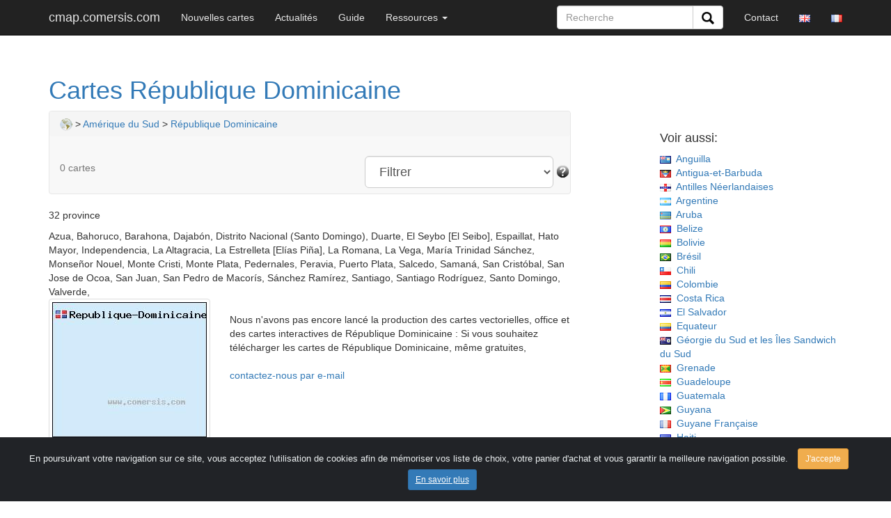

--- FILE ---
content_type: text/html; charset=UTF-8
request_url: http://cmap.comersis.com/cartes-republique-dominicaine-DO.html
body_size: 4925
content:
<!doctype html>
<html lang="fr">
<head>
<!-- Google tag (gtag.js) -->
<script async src="https://www.googletagmanager.com/gtag/js?id=G-L3MNRW5NFN"></script>
<script>
  window.dataLayer = window.dataLayer || [];
  function gtag(){dataLayer.push(arguments);}
  gtag('js', new Date());

  gtag('config', 'G-L3MNRW5NFN');
</script>
<meta charset="utf-8">
<title>Cartes République Dominicaine</title>
<meta name="viewport" content="width=device-width, initial-scale=1">
<META NAME="Description" CONTENT="Cartes République Dominicaine, pour l'édition, la bureautique et l'Internet à télécharger">
<META NAME="Keywords" CONTENT="carte,ville,commune,cantons,pays,monde,illustrator,communes,Excel,map,Photoshop,données,coopération,circonscriptions,électorales,élection,cartographie,département,interactif,géomatique,macro,gratuit,télécharger">
<link rel="canonical" href="https://cmap.comersis.com/cartes-Republique-Dominicaine-DO.html"><link rel="alternate" hreflang="en" href="https://map.comersis.com/Dominican-Republic-maps-DO" />
<link rel="alternate" hreflang="fr" href="https://cmap.comersis.com/cartes-Republique-Dominicaine-DO.html" /><META name="revisit-after" content="7 days">
<META name="Identifier-URL" content="https://www.comersis.com/">
<meta name="author" content="comersis.com">
<meta name="publisher" content="cartographie Marmion">
<meta name="copyright" content="cartographie Marmion">
<meta property="og:title" content="Cartes République Dominicaine" />
<meta property="og:description" content="Cartes République Dominicaine, pour l'édition, la bureautique et l'Internet à télécharger" />
<meta property="og:url" content="https://cmap.comersis.com/cartes-republique-dominicaine-DO.html" />
<meta property="og:type" content="product:map" />
<meta property="og:locale" content="fr_FR" />
<meta property="og:image" content="https://comersis.com/c-im/comersis-com.png" />
<meta property="og:site_name" content="comersis" />
<link rel="stylesheet" href="https://comersis.com/css/normalize.css">
<link rel="stylesheet" href="https://comersis.com/css/bootstrap.min.css">
<link rel="stylesheet" href="https://comersis.com/colorbox/colorbox.css">
<link rel="stylesheet" href="https://comersis.com/lightbox/ekko-lightbox.css">
<link rel="shortcut icon" href="https://cmap.comersis.com/favicon.ico">
<link rel="icon" type="image/gif" href="https://cmap.comersis.com/animated_favicon1.gif">
<link rel="apple-touch-icon-precomposed" href="https://comersis.com/c-icones/apple-touch-icon-precomposed.png">
<link rel="apple-touch-icon" href="https://comersis.com/c-icones/apple-touch-icon.png">
<link rel="apple-touch-icon" href="https://comersis.com/c-icones/apple-touch-icon-76x76.png">
<link rel="apple-touch-icon" href="https://comersis.com/c-icones/apple-touch-icon-76x76-precomposed.png">
<link rel="apple-touch-icon" href="https://comersis.com/c-icones/apple-touch-icon-120x120.png">
<link rel="apple-touch-icon" href="https://comersis.com/c-icones/apple-touch-icon-120x120-precomposed.png">
<link rel="apple-touch-icon" href="https://comersis.com/c-icones/apple-touch-icon-152x152.png">
<link rel="apple-touch-icon" href="https://comersis.com/c-icones/apple-touch-icon-152x152-precomposed.png">
</head>
<body>
<!-- Fixed navbar -->
<nav class="navbar navbar-inverse navbar-fixed-top"> 
<div class="container"> 
  <div class="navbar-header"> 
    <button type="button" class="navbar-toggle collapsed" data-toggle="collapse" data-target="#navbar" aria-expanded="false" aria-controls="navbar"> 
    <span class="sr-only">Toggle navigation</span> <span class="icon-bar"></span> 
    <span class="icon-bar"></span> <span class="icon-bar"></span> </button>
    <a class="navbar-brand" href="https://cmap.comersis.com/index.php">cmap.comersis.com</a> </div>
  <div id="navbar" class="navbar-collapse collapse"> 
   <ul class="nav navbar-nav"><li><a href="https://cmap.comersis.com/index.php#latest">Nouvelles cartes</a></li><li><a href="https://comersis.com/actualites.php" target="_blank">Actualités</a></li><li><a href="https://cmap.comersis.com/quel-format-de-carte-choisir.php">Guide</a></li><li class="dropdown"> <a href="#" class="dropdown-toggle" data-toggle="dropdown" role="button" aria-expanded="false">Ressources 
        <span class="caret"></span></a> 
        <ul class="dropdown-menu" role="menu">
          
          <li><a href="https://cmap.comersis.com/ressources.php">Ressources</a></li>
          <li><a href="https://comersis.com/faq.php">Faq</a></li>
          <li><a href="https://cmap.comersis.com/plan-de-cmap.php">Plan de site</a></li>
          <li class="divider"></li>
          <li class="dropdown-header">Conditions</li>
          <li><a href="https://comersis.com/licence-d-utilisation.php">Licences</a></li>
          <li><a href="https://comersis.com/corder/">Espace client</a></li>
        </ul>
      </li>    </ul>
    <ul class="nav navbar-nav navbar-right">
	<li><a href="https://comersis.com/contact.php">Contact</a></li>      <li class="hidden-xs"><a href='https://map.comersis.com/index.php' title='English'><img src='https://comersis.com/c-im/gb.gif' alt='English version' border='0'></a></li>
      <li class="hidden-xs"><a href='https://cmap.comersis.com/index.php?lang=fr' title='Français'><img src='https://comersis.com/c-im/fr.gif' alt='Français' border='0'></a></li>
    </ul>
    <form class="navbar-form navbar-right" action="https://comersis.com/recherche.php">
<div class="input-group">
    <input type="text" class="form-control" name="rech" placeholder="Recherche">
    <div class="input-group-btn">
      <button class="btn btn-default" type="submit">
        <i><img src="https://comersis.com/c-icones/chercher.png" height="18"></i>
      </button>
    </div>
  </div>
    </form>
  </div>
  <!--/.nav-collapse -->
</div>
</nav> 
<p>&nbsp;</p>
<div class="container">
<div class="blog-header"><h1 class=\"blog-title\"><a href="#">Cartes République Dominicaine</a></h1></div><!-- header --><div class="row">
		<div class="col-sm-8 blog-main">
				<nav class="navbar navbar-default">
				<ol class="breadcrumb">
				<li><a href="https://cmap.comersis.com/cartes.php?iso=WORLD"><img src="https://comersis.com/flags/world.png" alt="Cartographie du monde" align="absmiddle" border="0"></a></li> &gt; <a href='https://cmap.comersis.com/cartes-Amerique-du-Sud-SOUTH_AMERICA.html'>Amérique du Sud</a> > <a href='https://cmap.comersis.com/cartes-Republique-Dominicaine-DO.html'>République Dominicaine</a>				</ol>
				
				<ul class="nav navbar-nav">
				<li><a href="#">0 cartes</a></li>				</ul>
				<form class="navbar-form navbar-right" role="navigation">
					<div class="form-group">
					<select class="form-control input-lg" name="trimap" onChange='window.location=eval("this.options[this.selectedIndex].value")'><option value="#">Filtrer</option>
					<option value='https://cmap.comersis.com/cartes.php?iso=DO&tri=0'>Tout afficher</option><option value='https://cmap.comersis.com/cartes.php?iso=DO&tri=1'>Que les cartes vectorielles</option><option value='https://cmap.comersis.com/cartes.php?iso=DO&tri=2'>Que les cartes interactives</option><option value='https://cmap.comersis.com/cartes.php?iso=DO&tri=3'>Que les cartes Ms Office</option><option value='https://cmap.comersis.com/cartes.php?iso=DO&tri=6'>Que les cartes Open Office</option><option value='https://cmap.comersis.com/cartes.php?iso=DO&tri=7'>Que les cartes Excel data</option><option value='https://cmap.comersis.com/cartes.php?iso=DO&tri=8'>Que les cartes Powerpoint</option><option value='https://cmap.comersis.com/cartes.php?iso=DO&tri=4'>Que les cartes gratuites</option><option value='https://cmap.comersis.com/cartes.php?iso=DO&tri=5'>Trier par prix</option><option value='https://cmap.comersis.com/cartes.php?iso=DO&tri=0'>Tout afficher</option>					</select>
			   <a href='https://cmap.comersis.com/quel-format-de-carte-choisir.php'><img src='https://comersis.com/c-im/help.png' align='absmiddle' border='0' alt='Conseils sur les formats cartographiques'></a>
					</div>
				</form>
			</nav>	
		<div class="blog-post">
					<!--<h2 class="blog-post-title">Sample blog post</h2>-->	
		</div>
	<!--  liste cartes   -->
<p>32 province</p>Azua, Bahoruco, Barahona, Dajabón, Distrito Nacional (Santo Domingo), Duarte, El Seybo [El Seibo], Espaillat, Hato Mayor, Independencia, La Altagracia, La Estrelleta [Elías Piña], La Romana, La Vega, María Trinidad Sánchez, Monseñor Nouel, Monte Cristi, Monte Plata, Pedernales, Peravia, Puerto Plata, Salcedo, Samaná, San Cristóbal, San Jose de Ocoa, San Juan, San Pedro de Macorís, Sánchez Ramírez, Santiago, Santiago Rodríguez, Santo Domingo, Valverde, <div class="row"><div class="col-md-4"><img src='map-Republique-Dominicaine-DO.jpg' alt="carte de République Dominicaine" class='thumbnail'>
		</div><div class="col-md-8"><br>Nous n'avons pas encore lancé la production des cartes vectorielles, office et des cartes interactives de République Dominicaine : Si vous souhaitez télécharger les cartes de République Dominicaine, même gratuites,<br><br><a class='lien0' href='https://comersis.com/contact.php?subj=République Dominicaine'>contactez-nous par e-mail</a>
		</div>
		<br><br></div><br><br></div>
<div class="col-sm-3 col-sm-offset-1 blog-sidebar">
          <div class="sidebar-module sidebar-module-inset">
            <!--<p></p>-->
          </div>
		  <a name="seealso"></a>
          <div class="sidebar-module"><br>
            <!--<h4>Archives</h4>-->
            <ol class="list-unstyled">
			<h4>Voir aussi: </h4><li><a href='https://cmap.comersis.com/cartes-Anguilla-AI.html'><img src='https://comersis.com/flags/AI.png' align='absmiddle' border='0' title="Anguilla ">&nbsp; Anguilla</a></li><li><a href='https://cmap.comersis.com/cartes-Antigua-et-Barbuda-AG.html'><img src='https://comersis.com/flags/AG.png' align='absmiddle' border='0' title="Antigua-et-Barbuda ">&nbsp; Antigua-et-Barbuda</a></li><li><a href='https://cmap.comersis.com/cartes-Antilles-Neerlandaises-AN.html'><img src='https://comersis.com/flags/AN.png' align='absmiddle' border='0' title="Antilles Néerlandaises ">&nbsp; Antilles Néerlandaises</a></li><li><a href='https://cmap.comersis.com/cartes-Argentine-AR.html'><img src='https://comersis.com/flags/AR.png' align='absmiddle' border='0' title="Argentine ">&nbsp; Argentine</a></li><li><a href='https://cmap.comersis.com/cartes-Aruba-AW.html'><img src='https://comersis.com/flags/AW.png' align='absmiddle' border='0' title="Aruba ">&nbsp; Aruba</a></li><li><a href='https://cmap.comersis.com/cartes-Belize-BZ.html'><img src='https://comersis.com/flags/BZ.png' align='absmiddle' border='0' title="Belize ">&nbsp; Belize</a></li><li><a href='https://cmap.comersis.com/cartes-Bolivie-BO.html'><img src='https://comersis.com/flags/BO.png' align='absmiddle' border='0' title="Bolivie ">&nbsp; Bolivie</a></li><li><a href='https://cmap.comersis.com/cartes-Bresil-BR.html'><img src='https://comersis.com/flags/BR.png' align='absmiddle' border='0' title="Brésil ">&nbsp; Brésil</a></li><li><a href='https://cmap.comersis.com/cartes-Chili-CL.html'><img src='https://comersis.com/flags/CL.png' align='absmiddle' border='0' title="Chili ">&nbsp; Chili</a></li><li><a href='https://cmap.comersis.com/cartes-Colombie-CO.html'><img src='https://comersis.com/flags/CO.png' align='absmiddle' border='0' title="Colombie ">&nbsp; Colombie</a></li><li><a href='https://cmap.comersis.com/cartes-Costa-Rica-CR.html'><img src='https://comersis.com/flags/CR.png' align='absmiddle' border='0' title="Costa Rica ">&nbsp; Costa Rica</a></li><li><a href='https://cmap.comersis.com/cartes-El-Salvador-SV.html'><img src='https://comersis.com/flags/SV.png' align='absmiddle' border='0' title="El Salvador ">&nbsp; El Salvador</a></li><li><a href='https://cmap.comersis.com/cartes-Equateur-EC.html'><img src='https://comersis.com/flags/EC.png' align='absmiddle' border='0' title="Equateur ">&nbsp; Equateur</a></li><li><a href='https://cmap.comersis.com/cartes-Georgie-du-Sud-et-les-Iles-Sandwich-du-Sud-GS.html'><img src='https://comersis.com/flags/GS.png' align='absmiddle' border='0' title="Géorgie du Sud et les Îles Sandwich du Sud ">&nbsp; Géorgie du Sud et les Îles Sandwich du Sud</a></li><li><a href='https://cmap.comersis.com/cartes-Grenade-GD.html'><img src='https://comersis.com/flags/GD.png' align='absmiddle' border='0' title="Grenade ">&nbsp; Grenade</a></li><li><a href='https://cmap.comersis.com/cartes-Guadeloupe-GP.html'><img src='https://comersis.com/flags/GP.png' align='absmiddle' border='0' title="Guadeloupe ">&nbsp; Guadeloupe</a></li><li><a href='https://cmap.comersis.com/cartes-Guatemala-GT.html'><img src='https://comersis.com/flags/GT.png' align='absmiddle' border='0' title="Guatemala ">&nbsp; Guatemala</a></li><li><a href='https://cmap.comersis.com/cartes-Guyana-GY.html'><img src='https://comersis.com/flags/GY.png' align='absmiddle' border='0' title="Guyana ">&nbsp; Guyana</a></li><li><a href='https://cmap.comersis.com/cartes-Guyane-Francaise-GF.html'><img src='https://comersis.com/flags/GF.png' align='absmiddle' border='0' title="Guyane Française ">&nbsp; Guyane Française</a></li><li><a href='https://cmap.comersis.com/cartes-Haiti-HT.html'><img src='https://comersis.com/flags/HT.png' align='absmiddle' border='0' title="Haiti ">&nbsp; Haiti</a></li><li><a href='https://cmap.comersis.com/cartes-Honduras-HN.html'><img src='https://comersis.com/flags/HN.png' align='absmiddle' border='0' title="Honduras ">&nbsp; Honduras</a></li><li><a href='https://cmap.comersis.com/cartes-Iles-malvinas-Falkland-FK.html'><img src='https://comersis.com/flags/FK.png' align='absmiddle' border='0' title="Îles (malvinas) Falkland ">&nbsp; Îles (malvinas) Falkland</a></li><li><a href='https://cmap.comersis.com/cartes-Iles-Turks-et-Caiques-TC.html'><img src='https://comersis.com/flags/TC.png' align='absmiddle' border='0' title="Îles Turks et Caïques ">&nbsp; Îles Turks et Caïques</a></li><li><a href='https://cmap.comersis.com/cartes-Jamaique-JM.html'><img src='https://comersis.com/flags/JM.png' align='absmiddle' border='0' title="Jamaïque ">&nbsp; Jamaïque</a></li><li><a href='https://cmap.comersis.com/cartes-Martinique-MQ.html'><img src='https://comersis.com/flags/MQ.png' align='absmiddle' border='0' title="Martinique ">&nbsp; Martinique</a></li><li><a href='https://cmap.comersis.com/cartes-Montserrat-MS.html'><img src='https://comersis.com/flags/MS.png' align='absmiddle' border='0' title="Montserrat ">&nbsp; Montserrat</a></li><li><a href='https://cmap.comersis.com/cartes-Nicaragua-NI.html'><img src='https://comersis.com/flags/NI.png' align='absmiddle' border='0' title="Nicaragua ">&nbsp; Nicaragua</a></li><li><a href='https://cmap.comersis.com/cartes-Panama-PA.html'><img src='https://comersis.com/flags/PA.png' align='absmiddle' border='0' title="Panama ">&nbsp; Panama</a></li><li><a href='https://cmap.comersis.com/cartes-Paraguay-PY.html'><img src='https://comersis.com/flags/PY.png' align='absmiddle' border='0' title="Paraguay ">&nbsp; Paraguay</a></li><li><a href='https://cmap.comersis.com/cartes-Perou-PE.html'><img src='https://comersis.com/flags/PE.png' align='absmiddle' border='0' title="Pérou ">&nbsp; Pérou</a></li><li><a href='https://cmap.comersis.com/cartes-Porto-Rico-PR.html'><img src='https://comersis.com/flags/PR.png' align='absmiddle' border='0' title="Porto Rico ">&nbsp; Porto Rico</a></li><li><a href='https://cmap.comersis.com/cartes-Saint-Kitts-et-Nevis-KN.html'><img src='https://comersis.com/flags/KN.png' align='absmiddle' border='0' title="Saint-Kitts-et-Nevis ">&nbsp; Saint-Kitts-et-Nevis</a></li><li><a href='https://cmap.comersis.com/cartes-Saint-Vincent-et-les-Grenadines-VC.html'><img src='https://comersis.com/flags/VC.png' align='absmiddle' border='0' title="Saint-Vincent-et-les Grenadines ">&nbsp; Saint-Vincent-et-les Grenadines</a></li><li><a href='https://cmap.comersis.com/cartes-Sainte-Lucie-LC.html'><img src='https://comersis.com/flags/LC.png' align='absmiddle' border='0' title="Sainte-Lucie ">&nbsp; Sainte-Lucie</a></li><li><a href='https://cmap.comersis.com/cartes-Suriname-SR.html'><img src='https://comersis.com/flags/SR.png' align='absmiddle' border='0' title="Suriname ">&nbsp; Suriname</a></li><li><a href='https://cmap.comersis.com/cartes-Trinite-et-Tobago-TT.html'><img src='https://comersis.com/flags/TT.png' align='absmiddle' border='0' title="Trinité-et-Tobago ">&nbsp; Trinité-et-Tobago</a></li><li><a href='https://cmap.comersis.com/cartes-Uruguay-UY.html'><img src='https://comersis.com/flags/UY.png' align='absmiddle' border='0' title="Uruguay ">&nbsp; Uruguay</a></li><li><a href='https://cmap.comersis.com/cartes-Venezuela-VE.html'><img src='https://comersis.com/flags/VE.png' align='absmiddle' border='0' title="Venezuela ">&nbsp; Venezuela</a></li><br>            </ol>
          </div>
        </div><!-- /.blog-sidebar -->
 </div>
</div><br><br><br><br><br>
<script src="https://comersis.com/js/jquery-1.11.2.min.js"></script>
<script src="https://comersis.com/js/bootstrap.min.js"></script>
<script src="https://comersis.com/colorbox/jquery.colorbox-min.js"></script>
<script src="https://comersis.com/lightbox/ekko-lightbox.min.js"></script>
	<script type="text/javascript">
// Résolution petits écrans
	 jQuery(document).ready(function () {
                jQuery('a.gallery').colorbox({ opacity:0.5 , rel:'group1' });
				jQuery('a#sample').colorbox({ opacity:0.5 , transition:'none', closeButton :'true'});
				
				$(".iframe").colorbox({iframe:true, width:"80%", height:"80%"});
	});
	$(document).on('click', '[data-toggle="lightbox"]', function(event) {
    event.preventDefault();
    $(this).ekkoLightbox();
});
</script>
<link href="https://comersis.com/css/cook.css" rel="stylesheet">
<div class="alert alert-dismissible text-center cookiealert" role="alert">
<div class="cookiealert-container">
En poursuivant votre navigation sur ce site, vous acceptez l'utilisation de cookies afin de mémoriser vos liste de choix, votre panier d'achat et vous garantir la meilleure navigation possible.
<button type="button" class="btn btn-warning btn-sm acceptcookies" aria-label="Close">
 J'accepte
 </button>
 <a type="button" class="btn btn-primary btn-sm aboutcookies" href="https://comersis.com/faq-38-protection-des-donnees-personnelles.html" target="_blank">
 En savoir plus
 </a>
 </div>
</div>
<script src="https://comersis.com/js/cook.js"></script>
<footer class="footer">
<nav class="navbar navbar-inverse">
<div class="container">	
	<div class="page-header">  
      </div>
      <!-- Example row of columns -->
	<div class="col-md-4">
        <div class="panel panel-default">
		<div class="panel-body">
		<p><a href="https://www.comersis.com">Comersis.com</a></p>
		<p><a href="https://france.comersis.com">France</a></p>
		<p><a href="https://geo-market.comersis.com">Géo-Market</a></p>
		<p><a href="https://blog.comersis.com">Blog</a></p>
	<!-- <a href="https://comersis.com/faq.php">F.a.q.</a> |  -->
        </div>
		</div>
	</div>
	<div class="col-md-4">
          <div class="panel panel-default">
		  <div class="panel-body">
		  <p><a href="https://comersis.com/corder/" target="_blank">Espace client / Factures</a></p>
           <p><a href="https://comersis.com/commander.php">Commandes</a> </p>
          <p><a href="https://comersis.com/conditions-d-utilisation.php">Conditions d'utilisation</a></p>
          <p><a href="https://comersis.com/contact.php">Contact</a></p>
        </div>
		</div>
	</div>
	<div class="col-md-4">
          <div class="panel panel-default">
		  <div class="panel-body">
          <p>Comersis.com<br>
            29630 Plougasnou<br>
            T&eacute;l.: (33).2 98 15 70 81<br>
            du mardi au vendredi de 09h30 &agrave; 12h30<br>
            Siret : 387 676 828</p>
        </div>
		</div>
	</div>
</div>

</nav>
</footer>
</body>
</html>